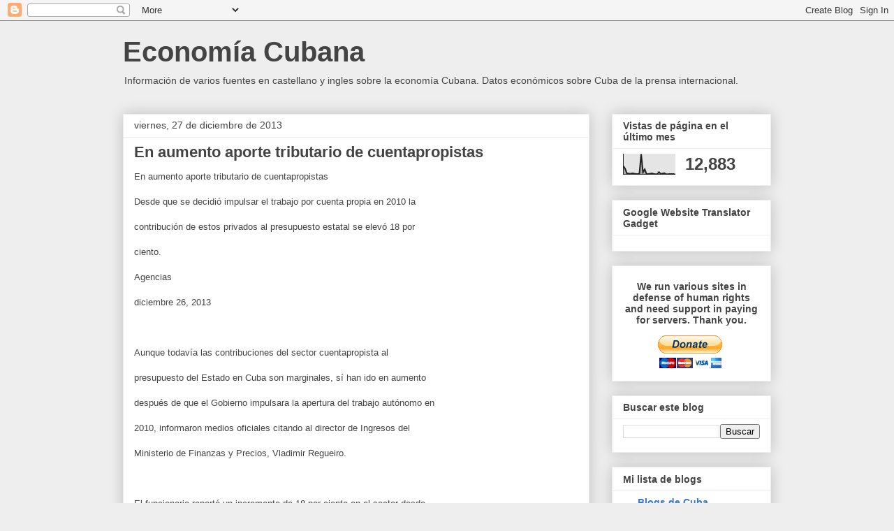

--- FILE ---
content_type: text/html; charset=UTF-8
request_url: https://economiacubana.blogspot.com/b/stats?style=BLACK_TRANSPARENT&timeRange=LAST_MONTH&token=APq4FmA7rq9nhzXvChmV64yHiBt0j33-N0So-4IXripS5-idgJohErgKWF5MWGQNjrq0cAJX7fA2Zd60mfatsfWb-AnYwe4cGw
body_size: -31
content:
{"total":12883,"sparklineOptions":{"backgroundColor":{"fillOpacity":0.1,"fill":"#000000"},"series":[{"areaOpacity":0.3,"color":"#202020"}]},"sparklineData":[[0,41],[1,28],[2,4],[3,4],[4,3],[5,5],[6,4],[7,2],[8,2],[9,3],[10,100],[11,10],[12,25],[13,2],[14,2],[15,3],[16,5],[17,2],[18,1],[19,1],[20,11],[21,2],[22,4],[23,6],[24,1],[25,1],[26,2],[27,2],[28,2],[29,0]],"nextTickMs":900000}

--- FILE ---
content_type: text/javascript; charset=UTF-8
request_url: https://economiacubana.blogspot.com/2013/12/en-aumento-aporte-tributario-de_7.html?action=getFeed&widgetId=Feed2&widgetType=Feed&responseType=js&xssi_token=AOuZoY6Zd-r5cAI8JP9t57lSrHQVsiVc3A%3A1763010374554
body_size: 1120
content:
try {
_WidgetManager._HandleControllerResult('Feed2', 'getFeed',{'status': 'ok', 'feed': {'entries': [{'title': 'Esto puede hacer Cuba frente a la crisis y pese a las sanciones: hablan \nocho economistas - quepasamedia.com', 'link': 'https://news.google.com/rss/articles/[base64]?oc\x3d5', 'publishedDate': '2025-10-18T00:00:00.000-07:00', 'author': ''}, {'title': 'Cuba revela operaci\xf3n de guerra econ\xf3mica a trav\xe9s de El Toque - Escambray', 'link': 'https://news.google.com/rss/articles/[base64]?oc\x3d5', 'publishedDate': '2025-11-12T19:47:34.000-08:00', 'author': ''}, {'title': 'Cuba: comenzar\xe1 estudio y an\xe1lisis de Programa de Gobierno - Escambray', 'link': 'https://news.google.com/rss/articles/[base64]?oc\x3d5', 'publishedDate': '2025-11-12T18:59:00.000-08:00', 'author': ''}, {'title': 'Inversiones en Cuba: la agricultura se hunde al nivel m\xe1s bajo en tres \nd\xe9cadas - DIARIO DE CUBA', 'link': 'https://news.google.com/rss/articles/CBMiZkFVX3lxTFA2NHNzcU9yakVxR1oyYmJhUVdDUVg4Y3JjOWFNbXVHbHRlQzZNbkhmaFhQQVFWdWVlcHZDRERFUkphQVlDSGJBX2lTZnAxRElPSVc2T0FjQ3dUMHAzNS1Ra0cwTUhFUQ?oc\x3d5', 'publishedDate': '2025-11-11T22:39:00.000-08:00', 'author': ''}, {'title': 'Exministro cubano Alejandro Gil Fern\xe1ndez enfrenta juicio en la isla por \nespionaje y otros delitos - Univision', 'link': 'https://news.google.com/rss/articles/[base64]?oc\x3d5', 'publishedDate': '2025-11-11T15:34:46.000-08:00', 'author': ''}], 'title': '\x22economia cubana\x22 - Google News'}});
} catch (e) {
  if (typeof log != 'undefined') {
    log('HandleControllerResult failed: ' + e);
  }
}


--- FILE ---
content_type: text/javascript; charset=UTF-8
request_url: https://economiacubana.blogspot.com/2013/12/en-aumento-aporte-tributario-de_7.html?action=getFeed&widgetId=Feed1&widgetType=Feed&responseType=js&xssi_token=AOuZoY6Zd-r5cAI8JP9t57lSrHQVsiVc3A%3A1763010374554
body_size: 407
content:
try {
_WidgetManager._HandleControllerResult('Feed1', 'getFeed',{'status': 'ok', 'feed': {'entries': [{'title': 'A muchos jubilados cubanos ya no les queda nada de sus nuevas pensiones \npara enfrentar enero', 'link': 'http://blogsdecuba.impela.net/2020/12/a-muchos-jubilados-cubanos-ya-no-les-queda-nada-de-sus-nuevas-pensiones-para-enfrentar-enero/', 'publishedDate': '2020-12-31T02:07:58.000-08:00', 'author': 'Blogs de Cuba'}, {'title': '\xbfPodr\xe1 salir Cuba de la recesi\xf3n econ\xf3mica en 2021?', 'link': 'http://blogsdecuba.impela.net/2020/12/podra-salir-cuba-de-la-recesion-economica-en-2021/', 'publishedDate': '2020-12-31T01:43:37.000-08:00', 'author': 'Blogs de Cuba'}, {'title': '\u2018La guardia no se paga\u2019, el Gobierno responde a quejas del personal m\xe9dico \ncubano', 'link': 'http://blogsdecuba.impela.net/2020/12/la-guardia-no-se-paga-el-gobierno-responde-a-quejas-del-personal-medico-cubano/', 'publishedDate': '2020-12-31T00:32:15.000-08:00', 'author': 'Blogs de Cuba'}, {'title': 'Una f\xe1brica fundada por el Che Guevara produce equipos de cocina para \nvender a los cubanos en d\xf3lares', 'link': 'http://blogsdecuba.impela.net/2020/12/una-fabrica-fundada-por-el-che-guevara-produce-equipos-de-cocina-para-vender-a-los-cubanos-en-dolares/', 'publishedDate': '2020-12-30T11:56:36.000-08:00', 'author': 'Blogs de Cuba'}, {'title': 'Las autoridades migratorias paname\xf1as \u2018retuvieron\u2019 a 28 cubanos durante el \n2020', 'link': 'http://blogsdecuba.impela.net/2020/12/las-autoridades-migratorias-panamenas-retuvieron-a-28-cubanos-durante-el-2020/', 'publishedDate': '2020-12-30T10:43:26.000-08:00', 'author': 'Blogs de Cuba'}], 'title': 'Search Results for \u201ceconomia\u201d \u2013 Blogs de Cuba'}});
} catch (e) {
  if (typeof log != 'undefined') {
    log('HandleControllerResult failed: ' + e);
  }
}


--- FILE ---
content_type: text/javascript; charset=UTF-8
request_url: https://economiacubana.blogspot.com/2013/12/en-aumento-aporte-tributario-de_7.html?action=getFeed&widgetId=Feed3&widgetType=Feed&responseType=js&xssi_token=AOuZoY6Zd-r5cAI8JP9t57lSrHQVsiVc3A%3A1763010374554
body_size: 352
content:
try {
_WidgetManager._HandleControllerResult('Feed3', 'getFeed',{'status': 'ok', 'feed': {'entries': [{'title': 'Financiamiento extranjero beneficiar\xe1 tres municipios espirituanos', 'link': 'http://prensacubana.e-datalink.net/2019/01/financiamiento-extranjero-beneficiara-tres-municipios-espirituanos/', 'publishedDate': '2019-01-12T21:35:10.000-08:00', 'author': 'Yanela P\xe9rez Rodr\xedguez'}, {'title': 'Inician an\xe1lisis del plan y presupuesto de la econom\xeda en Pinar del R\xedo', 'link': 'http://prensacubana.e-datalink.net/2019/01/inician-analisis-del-plan-y-presupuesto-de-la-economia-en-pinar-del-rio/', 'publishedDate': '2019-01-11T09:03:26.000-08:00', 'author': 'Portada - Peri\xf3dico Guerrillero \x26#124; Pinar del R\xedo, Cuba'}, {'title': 'Inversiones en cambio', 'link': 'http://prensacubana.e-datalink.net/2019/01/inversiones-en-cambio/', 'publishedDate': '2019-01-11T00:03:39.000-08:00', 'author': 'web@radiorebelde.icrt.cu'}, {'title': 'Llegan a Cuba primer lote ruso de medios automotores', 'link': 'http://prensacubana.e-datalink.net/2019/01/llegan-a-cuba-primer-lote-ruso-de-medios-automotores/', 'publishedDate': '2019-01-10T23:21:20.000-08:00', 'author': 'web@radiorebelde.icrt.cu'}, {'title': 'Trabajar con mirada colectiva', 'link': 'http://prensacubana.e-datalink.net/2019/01/trabajar-con-mirada-colectiva/', 'publishedDate': '2019-01-10T04:14:54.000-08:00', 'author': 'web@radiorebelde.icrt.cu'}], 'title': 'Search Results for \u201ceconomia\u201d \u2013 Prensa Cubana'}});
} catch (e) {
  if (typeof log != 'undefined') {
    log('HandleControllerResult failed: ' + e);
  }
}
